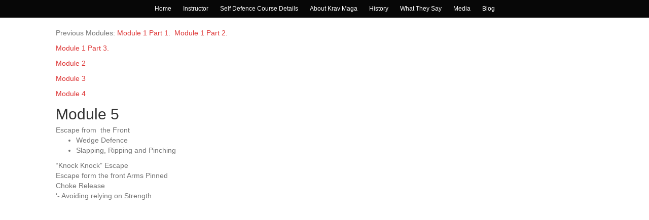

--- FILE ---
content_type: text/html; charset=UTF-8
request_url: https://kravmagaireland.ie/course-module-5/
body_size: 8916
content:
<!DOCTYPE html>
<html lang="en-US">
<head>
<meta charset="UTF-8" />
<meta name='viewport' content='width=device-width, initial-scale=1.0' />
<meta http-equiv='X-UA-Compatible' content='IE=edge' />
<link rel="profile" href="https://gmpg.org/xfn/11" />
<script>var et_site_url='https://kravmagaireland.ie';var et_post_id='1637';function et_core_page_resource_fallback(a,b){"undefined"===typeof b&&(b=a.sheet.cssRules&&0===a.sheet.cssRules.length);b&&(a.onerror=null,a.onload=null,a.href?a.href=et_site_url+"/?et_core_page_resource="+a.id+et_post_id:a.src&&(a.src=et_site_url+"/?et_core_page_resource="+a.id+et_post_id))}
</script><meta name='robots' content='index, follow, max-image-preview:large, max-snippet:-1, max-video-preview:-1' />
	<style>img:is([sizes="auto" i], [sizes^="auto," i]) { contain-intrinsic-size: 3000px 1500px }</style>
	
	<!-- This site is optimized with the Yoast SEO plugin v26.7 - https://yoast.com/wordpress/plugins/seo/ -->
	<title>Module 5 - Krav Maga Ireland</title>
	<link rel="canonical" href="https://kravmagaireland.ie/course-module-5/" />
	<meta property="og:locale" content="en_US" />
	<meta property="og:type" content="article" />
	<meta property="og:title" content="Module 5 - Krav Maga Ireland" />
	<meta property="og:description" content="Previous Modules: Module 1 Part 1.  Module 1 Part 2. Module 1 Part 3.     Module 2 Module 3 Module 4 Module 5 Escape from  the Front Wedge Defence Slapping, Ripping and Pinching &#8220;Knock Knock&#8221; Escape Escape form the front Arms Pinned Choke Release &#8216;- Avoiding relying on Strength" />
	<meta property="og:url" content="https://kravmagaireland.ie/course-module-5/" />
	<meta property="og:site_name" content="Krav Maga Ireland" />
	<meta property="article:modified_time" content="2025-10-09T14:22:39+00:00" />
	<meta name="twitter:card" content="summary_large_image" />
	<meta name="twitter:label1" content="Est. reading time" />
	<meta name="twitter:data1" content="1 minute" />
	<script type="application/ld+json" class="yoast-schema-graph">{"@context":"https://schema.org","@graph":[{"@type":"WebPage","@id":"https://kravmagaireland.ie/course-module-5/","url":"https://kravmagaireland.ie/course-module-5/","name":"Module 5 - Krav Maga Ireland","isPartOf":{"@id":"https://kravmagaireland.ie/#website"},"datePublished":"2020-04-14T20:32:40+00:00","dateModified":"2025-10-09T14:22:39+00:00","breadcrumb":{"@id":"https://kravmagaireland.ie/course-module-5/#breadcrumb"},"inLanguage":"en-US","potentialAction":[{"@type":"ReadAction","target":["https://kravmagaireland.ie/course-module-5/"]}]},{"@type":"BreadcrumbList","@id":"https://kravmagaireland.ie/course-module-5/#breadcrumb","itemListElement":[{"@type":"ListItem","position":1,"name":"Home","item":"https://kravmagaireland.ie/"},{"@type":"ListItem","position":2,"name":"Module 5"}]},{"@type":"WebSite","@id":"https://kravmagaireland.ie/#website","url":"https://kravmagaireland.ie/","name":"Krav Maga Ireland","description":"Learn Self Defence Fast with Krav Maga Ireland","publisher":{"@id":"https://kravmagaireland.ie/#organization"},"potentialAction":[{"@type":"SearchAction","target":{"@type":"EntryPoint","urlTemplate":"https://kravmagaireland.ie/?s={search_term_string}"},"query-input":{"@type":"PropertyValueSpecification","valueRequired":true,"valueName":"search_term_string"}}],"inLanguage":"en-US"},{"@type":"Organization","@id":"https://kravmagaireland.ie/#organization","name":"Krav Maga iRELAND","url":"https://kravmagaireland.ie/","logo":{"@type":"ImageObject","inLanguage":"en-US","@id":"https://kravmagaireland.ie/#/schema/logo/image/","url":"https://kravmagaireland.ie/wp-content/uploads/2019/10/km-logo-e1569014007152.png","contentUrl":"https://kravmagaireland.ie/wp-content/uploads/2019/10/km-logo-e1569014007152.png","width":150,"height":151,"caption":"Krav Maga iRELAND"},"image":{"@id":"https://kravmagaireland.ie/#/schema/logo/image/"}}]}</script>
	<!-- / Yoast SEO plugin. -->


<link rel='dns-prefetch' href='//www.googletagmanager.com' />
<link rel="alternate" type="application/rss+xml" title="Krav Maga Ireland &raquo; Feed" href="https://kravmagaireland.ie/feed/" />
<link rel="alternate" type="application/rss+xml" title="Krav Maga Ireland &raquo; Comments Feed" href="https://kravmagaireland.ie/comments/feed/" />
<script>
window._wpemojiSettings = {"baseUrl":"https:\/\/s.w.org\/images\/core\/emoji\/16.0.1\/72x72\/","ext":".png","svgUrl":"https:\/\/s.w.org\/images\/core\/emoji\/16.0.1\/svg\/","svgExt":".svg","source":{"concatemoji":"https:\/\/kravmagaireland.ie\/wp-includes\/js\/wp-emoji-release.min.js?ver=6.8.3"}};
/*! This file is auto-generated */
!function(s,n){var o,i,e;function c(e){try{var t={supportTests:e,timestamp:(new Date).valueOf()};sessionStorage.setItem(o,JSON.stringify(t))}catch(e){}}function p(e,t,n){e.clearRect(0,0,e.canvas.width,e.canvas.height),e.fillText(t,0,0);var t=new Uint32Array(e.getImageData(0,0,e.canvas.width,e.canvas.height).data),a=(e.clearRect(0,0,e.canvas.width,e.canvas.height),e.fillText(n,0,0),new Uint32Array(e.getImageData(0,0,e.canvas.width,e.canvas.height).data));return t.every(function(e,t){return e===a[t]})}function u(e,t){e.clearRect(0,0,e.canvas.width,e.canvas.height),e.fillText(t,0,0);for(var n=e.getImageData(16,16,1,1),a=0;a<n.data.length;a++)if(0!==n.data[a])return!1;return!0}function f(e,t,n,a){switch(t){case"flag":return n(e,"\ud83c\udff3\ufe0f\u200d\u26a7\ufe0f","\ud83c\udff3\ufe0f\u200b\u26a7\ufe0f")?!1:!n(e,"\ud83c\udde8\ud83c\uddf6","\ud83c\udde8\u200b\ud83c\uddf6")&&!n(e,"\ud83c\udff4\udb40\udc67\udb40\udc62\udb40\udc65\udb40\udc6e\udb40\udc67\udb40\udc7f","\ud83c\udff4\u200b\udb40\udc67\u200b\udb40\udc62\u200b\udb40\udc65\u200b\udb40\udc6e\u200b\udb40\udc67\u200b\udb40\udc7f");case"emoji":return!a(e,"\ud83e\udedf")}return!1}function g(e,t,n,a){var r="undefined"!=typeof WorkerGlobalScope&&self instanceof WorkerGlobalScope?new OffscreenCanvas(300,150):s.createElement("canvas"),o=r.getContext("2d",{willReadFrequently:!0}),i=(o.textBaseline="top",o.font="600 32px Arial",{});return e.forEach(function(e){i[e]=t(o,e,n,a)}),i}function t(e){var t=s.createElement("script");t.src=e,t.defer=!0,s.head.appendChild(t)}"undefined"!=typeof Promise&&(o="wpEmojiSettingsSupports",i=["flag","emoji"],n.supports={everything:!0,everythingExceptFlag:!0},e=new Promise(function(e){s.addEventListener("DOMContentLoaded",e,{once:!0})}),new Promise(function(t){var n=function(){try{var e=JSON.parse(sessionStorage.getItem(o));if("object"==typeof e&&"number"==typeof e.timestamp&&(new Date).valueOf()<e.timestamp+604800&&"object"==typeof e.supportTests)return e.supportTests}catch(e){}return null}();if(!n){if("undefined"!=typeof Worker&&"undefined"!=typeof OffscreenCanvas&&"undefined"!=typeof URL&&URL.createObjectURL&&"undefined"!=typeof Blob)try{var e="postMessage("+g.toString()+"("+[JSON.stringify(i),f.toString(),p.toString(),u.toString()].join(",")+"));",a=new Blob([e],{type:"text/javascript"}),r=new Worker(URL.createObjectURL(a),{name:"wpTestEmojiSupports"});return void(r.onmessage=function(e){c(n=e.data),r.terminate(),t(n)})}catch(e){}c(n=g(i,f,p,u))}t(n)}).then(function(e){for(var t in e)n.supports[t]=e[t],n.supports.everything=n.supports.everything&&n.supports[t],"flag"!==t&&(n.supports.everythingExceptFlag=n.supports.everythingExceptFlag&&n.supports[t]);n.supports.everythingExceptFlag=n.supports.everythingExceptFlag&&!n.supports.flag,n.DOMReady=!1,n.readyCallback=function(){n.DOMReady=!0}}).then(function(){return e}).then(function(){var e;n.supports.everything||(n.readyCallback(),(e=n.source||{}).concatemoji?t(e.concatemoji):e.wpemoji&&e.twemoji&&(t(e.twemoji),t(e.wpemoji)))}))}((window,document),window._wpemojiSettings);
</script>
<style id='wp-emoji-styles-inline-css'>

	img.wp-smiley, img.emoji {
		display: inline !important;
		border: none !important;
		box-shadow: none !important;
		height: 1em !important;
		width: 1em !important;
		margin: 0 0.07em !important;
		vertical-align: -0.1em !important;
		background: none !important;
		padding: 0 !important;
	}
</style>
<link rel='stylesheet' id='wp-block-library-css' href='https://kravmagaireland.ie/wp-includes/css/dist/block-library/style.min.css?ver=6.8.3' media='all' />
<style id='wp-block-library-theme-inline-css'>
.wp-block-audio :where(figcaption){color:#555;font-size:13px;text-align:center}.is-dark-theme .wp-block-audio :where(figcaption){color:#ffffffa6}.wp-block-audio{margin:0 0 1em}.wp-block-code{border:1px solid #ccc;border-radius:4px;font-family:Menlo,Consolas,monaco,monospace;padding:.8em 1em}.wp-block-embed :where(figcaption){color:#555;font-size:13px;text-align:center}.is-dark-theme .wp-block-embed :where(figcaption){color:#ffffffa6}.wp-block-embed{margin:0 0 1em}.blocks-gallery-caption{color:#555;font-size:13px;text-align:center}.is-dark-theme .blocks-gallery-caption{color:#ffffffa6}:root :where(.wp-block-image figcaption){color:#555;font-size:13px;text-align:center}.is-dark-theme :root :where(.wp-block-image figcaption){color:#ffffffa6}.wp-block-image{margin:0 0 1em}.wp-block-pullquote{border-bottom:4px solid;border-top:4px solid;color:currentColor;margin-bottom:1.75em}.wp-block-pullquote cite,.wp-block-pullquote footer,.wp-block-pullquote__citation{color:currentColor;font-size:.8125em;font-style:normal;text-transform:uppercase}.wp-block-quote{border-left:.25em solid;margin:0 0 1.75em;padding-left:1em}.wp-block-quote cite,.wp-block-quote footer{color:currentColor;font-size:.8125em;font-style:normal;position:relative}.wp-block-quote:where(.has-text-align-right){border-left:none;border-right:.25em solid;padding-left:0;padding-right:1em}.wp-block-quote:where(.has-text-align-center){border:none;padding-left:0}.wp-block-quote.is-large,.wp-block-quote.is-style-large,.wp-block-quote:where(.is-style-plain){border:none}.wp-block-search .wp-block-search__label{font-weight:700}.wp-block-search__button{border:1px solid #ccc;padding:.375em .625em}:where(.wp-block-group.has-background){padding:1.25em 2.375em}.wp-block-separator.has-css-opacity{opacity:.4}.wp-block-separator{border:none;border-bottom:2px solid;margin-left:auto;margin-right:auto}.wp-block-separator.has-alpha-channel-opacity{opacity:1}.wp-block-separator:not(.is-style-wide):not(.is-style-dots){width:100px}.wp-block-separator.has-background:not(.is-style-dots){border-bottom:none;height:1px}.wp-block-separator.has-background:not(.is-style-wide):not(.is-style-dots){height:2px}.wp-block-table{margin:0 0 1em}.wp-block-table td,.wp-block-table th{word-break:normal}.wp-block-table :where(figcaption){color:#555;font-size:13px;text-align:center}.is-dark-theme .wp-block-table :where(figcaption){color:#ffffffa6}.wp-block-video :where(figcaption){color:#555;font-size:13px;text-align:center}.is-dark-theme .wp-block-video :where(figcaption){color:#ffffffa6}.wp-block-video{margin:0 0 1em}:root :where(.wp-block-template-part.has-background){margin-bottom:0;margin-top:0;padding:1.25em 2.375em}
</style>
<style id='classic-theme-styles-inline-css'>
/*! This file is auto-generated */
.wp-block-button__link{color:#fff;background-color:#32373c;border-radius:9999px;box-shadow:none;text-decoration:none;padding:calc(.667em + 2px) calc(1.333em + 2px);font-size:1.125em}.wp-block-file__button{background:#32373c;color:#fff;text-decoration:none}
</style>
<style id='global-styles-inline-css'>
:root{--wp--preset--aspect-ratio--square: 1;--wp--preset--aspect-ratio--4-3: 4/3;--wp--preset--aspect-ratio--3-4: 3/4;--wp--preset--aspect-ratio--3-2: 3/2;--wp--preset--aspect-ratio--2-3: 2/3;--wp--preset--aspect-ratio--16-9: 16/9;--wp--preset--aspect-ratio--9-16: 9/16;--wp--preset--color--black: #000000;--wp--preset--color--cyan-bluish-gray: #abb8c3;--wp--preset--color--white: #ffffff;--wp--preset--color--pale-pink: #f78da7;--wp--preset--color--vivid-red: #cf2e2e;--wp--preset--color--luminous-vivid-orange: #ff6900;--wp--preset--color--luminous-vivid-amber: #fcb900;--wp--preset--color--light-green-cyan: #7bdcb5;--wp--preset--color--vivid-green-cyan: #00d084;--wp--preset--color--pale-cyan-blue: #8ed1fc;--wp--preset--color--vivid-cyan-blue: #0693e3;--wp--preset--color--vivid-purple: #9b51e0;--wp--preset--color--fl-heading-text: #333333;--wp--preset--color--fl-body-bg: #e8e8e8;--wp--preset--color--fl-body-text: #757575;--wp--preset--color--fl-accent: #dd3333;--wp--preset--color--fl-accent-hover: #66d617;--wp--preset--color--fl-topbar-bg: #070707;--wp--preset--color--fl-topbar-text: #808080;--wp--preset--color--fl-topbar-link: #ffffff;--wp--preset--color--fl-topbar-hover: #dd3333;--wp--preset--color--fl-header-bg: #ffffff;--wp--preset--color--fl-header-text: #808080;--wp--preset--color--fl-header-link: #808080;--wp--preset--color--fl-header-hover: #483182;--wp--preset--color--fl-nav-bg: #483182;--wp--preset--color--fl-nav-link: #c8c2da;--wp--preset--color--fl-nav-hover: #ffffff;--wp--preset--color--fl-content-bg: #ffffff;--wp--preset--color--fl-footer-widgets-bg: #ffffff;--wp--preset--color--fl-footer-widgets-text: #808080;--wp--preset--color--fl-footer-widgets-link: #483182;--wp--preset--color--fl-footer-widgets-hover: #483182;--wp--preset--color--fl-footer-bg: #ffffff;--wp--preset--color--fl-footer-text: #808080;--wp--preset--color--fl-footer-link: #483182;--wp--preset--color--fl-footer-hover: #483182;--wp--preset--gradient--vivid-cyan-blue-to-vivid-purple: linear-gradient(135deg,rgba(6,147,227,1) 0%,rgb(155,81,224) 100%);--wp--preset--gradient--light-green-cyan-to-vivid-green-cyan: linear-gradient(135deg,rgb(122,220,180) 0%,rgb(0,208,130) 100%);--wp--preset--gradient--luminous-vivid-amber-to-luminous-vivid-orange: linear-gradient(135deg,rgba(252,185,0,1) 0%,rgba(255,105,0,1) 100%);--wp--preset--gradient--luminous-vivid-orange-to-vivid-red: linear-gradient(135deg,rgba(255,105,0,1) 0%,rgb(207,46,46) 100%);--wp--preset--gradient--very-light-gray-to-cyan-bluish-gray: linear-gradient(135deg,rgb(238,238,238) 0%,rgb(169,184,195) 100%);--wp--preset--gradient--cool-to-warm-spectrum: linear-gradient(135deg,rgb(74,234,220) 0%,rgb(151,120,209) 20%,rgb(207,42,186) 40%,rgb(238,44,130) 60%,rgb(251,105,98) 80%,rgb(254,248,76) 100%);--wp--preset--gradient--blush-light-purple: linear-gradient(135deg,rgb(255,206,236) 0%,rgb(152,150,240) 100%);--wp--preset--gradient--blush-bordeaux: linear-gradient(135deg,rgb(254,205,165) 0%,rgb(254,45,45) 50%,rgb(107,0,62) 100%);--wp--preset--gradient--luminous-dusk: linear-gradient(135deg,rgb(255,203,112) 0%,rgb(199,81,192) 50%,rgb(65,88,208) 100%);--wp--preset--gradient--pale-ocean: linear-gradient(135deg,rgb(255,245,203) 0%,rgb(182,227,212) 50%,rgb(51,167,181) 100%);--wp--preset--gradient--electric-grass: linear-gradient(135deg,rgb(202,248,128) 0%,rgb(113,206,126) 100%);--wp--preset--gradient--midnight: linear-gradient(135deg,rgb(2,3,129) 0%,rgb(40,116,252) 100%);--wp--preset--font-size--small: 13px;--wp--preset--font-size--medium: 20px;--wp--preset--font-size--large: 36px;--wp--preset--font-size--x-large: 42px;--wp--preset--spacing--20: 0.44rem;--wp--preset--spacing--30: 0.67rem;--wp--preset--spacing--40: 1rem;--wp--preset--spacing--50: 1.5rem;--wp--preset--spacing--60: 2.25rem;--wp--preset--spacing--70: 3.38rem;--wp--preset--spacing--80: 5.06rem;--wp--preset--shadow--natural: 6px 6px 9px rgba(0, 0, 0, 0.2);--wp--preset--shadow--deep: 12px 12px 50px rgba(0, 0, 0, 0.4);--wp--preset--shadow--sharp: 6px 6px 0px rgba(0, 0, 0, 0.2);--wp--preset--shadow--outlined: 6px 6px 0px -3px rgba(255, 255, 255, 1), 6px 6px rgba(0, 0, 0, 1);--wp--preset--shadow--crisp: 6px 6px 0px rgba(0, 0, 0, 1);}:where(.is-layout-flex){gap: 0.5em;}:where(.is-layout-grid){gap: 0.5em;}body .is-layout-flex{display: flex;}.is-layout-flex{flex-wrap: wrap;align-items: center;}.is-layout-flex > :is(*, div){margin: 0;}body .is-layout-grid{display: grid;}.is-layout-grid > :is(*, div){margin: 0;}:where(.wp-block-columns.is-layout-flex){gap: 2em;}:where(.wp-block-columns.is-layout-grid){gap: 2em;}:where(.wp-block-post-template.is-layout-flex){gap: 1.25em;}:where(.wp-block-post-template.is-layout-grid){gap: 1.25em;}.has-black-color{color: var(--wp--preset--color--black) !important;}.has-cyan-bluish-gray-color{color: var(--wp--preset--color--cyan-bluish-gray) !important;}.has-white-color{color: var(--wp--preset--color--white) !important;}.has-pale-pink-color{color: var(--wp--preset--color--pale-pink) !important;}.has-vivid-red-color{color: var(--wp--preset--color--vivid-red) !important;}.has-luminous-vivid-orange-color{color: var(--wp--preset--color--luminous-vivid-orange) !important;}.has-luminous-vivid-amber-color{color: var(--wp--preset--color--luminous-vivid-amber) !important;}.has-light-green-cyan-color{color: var(--wp--preset--color--light-green-cyan) !important;}.has-vivid-green-cyan-color{color: var(--wp--preset--color--vivid-green-cyan) !important;}.has-pale-cyan-blue-color{color: var(--wp--preset--color--pale-cyan-blue) !important;}.has-vivid-cyan-blue-color{color: var(--wp--preset--color--vivid-cyan-blue) !important;}.has-vivid-purple-color{color: var(--wp--preset--color--vivid-purple) !important;}.has-black-background-color{background-color: var(--wp--preset--color--black) !important;}.has-cyan-bluish-gray-background-color{background-color: var(--wp--preset--color--cyan-bluish-gray) !important;}.has-white-background-color{background-color: var(--wp--preset--color--white) !important;}.has-pale-pink-background-color{background-color: var(--wp--preset--color--pale-pink) !important;}.has-vivid-red-background-color{background-color: var(--wp--preset--color--vivid-red) !important;}.has-luminous-vivid-orange-background-color{background-color: var(--wp--preset--color--luminous-vivid-orange) !important;}.has-luminous-vivid-amber-background-color{background-color: var(--wp--preset--color--luminous-vivid-amber) !important;}.has-light-green-cyan-background-color{background-color: var(--wp--preset--color--light-green-cyan) !important;}.has-vivid-green-cyan-background-color{background-color: var(--wp--preset--color--vivid-green-cyan) !important;}.has-pale-cyan-blue-background-color{background-color: var(--wp--preset--color--pale-cyan-blue) !important;}.has-vivid-cyan-blue-background-color{background-color: var(--wp--preset--color--vivid-cyan-blue) !important;}.has-vivid-purple-background-color{background-color: var(--wp--preset--color--vivid-purple) !important;}.has-black-border-color{border-color: var(--wp--preset--color--black) !important;}.has-cyan-bluish-gray-border-color{border-color: var(--wp--preset--color--cyan-bluish-gray) !important;}.has-white-border-color{border-color: var(--wp--preset--color--white) !important;}.has-pale-pink-border-color{border-color: var(--wp--preset--color--pale-pink) !important;}.has-vivid-red-border-color{border-color: var(--wp--preset--color--vivid-red) !important;}.has-luminous-vivid-orange-border-color{border-color: var(--wp--preset--color--luminous-vivid-orange) !important;}.has-luminous-vivid-amber-border-color{border-color: var(--wp--preset--color--luminous-vivid-amber) !important;}.has-light-green-cyan-border-color{border-color: var(--wp--preset--color--light-green-cyan) !important;}.has-vivid-green-cyan-border-color{border-color: var(--wp--preset--color--vivid-green-cyan) !important;}.has-pale-cyan-blue-border-color{border-color: var(--wp--preset--color--pale-cyan-blue) !important;}.has-vivid-cyan-blue-border-color{border-color: var(--wp--preset--color--vivid-cyan-blue) !important;}.has-vivid-purple-border-color{border-color: var(--wp--preset--color--vivid-purple) !important;}.has-vivid-cyan-blue-to-vivid-purple-gradient-background{background: var(--wp--preset--gradient--vivid-cyan-blue-to-vivid-purple) !important;}.has-light-green-cyan-to-vivid-green-cyan-gradient-background{background: var(--wp--preset--gradient--light-green-cyan-to-vivid-green-cyan) !important;}.has-luminous-vivid-amber-to-luminous-vivid-orange-gradient-background{background: var(--wp--preset--gradient--luminous-vivid-amber-to-luminous-vivid-orange) !important;}.has-luminous-vivid-orange-to-vivid-red-gradient-background{background: var(--wp--preset--gradient--luminous-vivid-orange-to-vivid-red) !important;}.has-very-light-gray-to-cyan-bluish-gray-gradient-background{background: var(--wp--preset--gradient--very-light-gray-to-cyan-bluish-gray) !important;}.has-cool-to-warm-spectrum-gradient-background{background: var(--wp--preset--gradient--cool-to-warm-spectrum) !important;}.has-blush-light-purple-gradient-background{background: var(--wp--preset--gradient--blush-light-purple) !important;}.has-blush-bordeaux-gradient-background{background: var(--wp--preset--gradient--blush-bordeaux) !important;}.has-luminous-dusk-gradient-background{background: var(--wp--preset--gradient--luminous-dusk) !important;}.has-pale-ocean-gradient-background{background: var(--wp--preset--gradient--pale-ocean) !important;}.has-electric-grass-gradient-background{background: var(--wp--preset--gradient--electric-grass) !important;}.has-midnight-gradient-background{background: var(--wp--preset--gradient--midnight) !important;}.has-small-font-size{font-size: var(--wp--preset--font-size--small) !important;}.has-medium-font-size{font-size: var(--wp--preset--font-size--medium) !important;}.has-large-font-size{font-size: var(--wp--preset--font-size--large) !important;}.has-x-large-font-size{font-size: var(--wp--preset--font-size--x-large) !important;}
:where(.wp-block-post-template.is-layout-flex){gap: 1.25em;}:where(.wp-block-post-template.is-layout-grid){gap: 1.25em;}
:where(.wp-block-columns.is-layout-flex){gap: 2em;}:where(.wp-block-columns.is-layout-grid){gap: 2em;}
:root :where(.wp-block-pullquote){font-size: 1.5em;line-height: 1.6;}
</style>
<link rel='stylesheet' id='fl-builder-layout-1637-css' href='https://kravmagaireland.ie/wp-content/uploads/bb-plugin/cache/1637-layout.css?ver=3c144312b19c7e8dc0a96d56841ed5c2' media='all' />
<link rel='stylesheet' id='jquery-magnificpopup-css' href='https://kravmagaireland.ie/wp-content/plugins/bb-plugin/css/jquery.magnificpopup.min.css?ver=2.9.3.1' media='all' />
<link rel='stylesheet' id='base-css' href='https://kravmagaireland.ie/wp-content/themes/bb-theme/css/base.min.css?ver=1.7.18.1' media='all' />
<link rel='stylesheet' id='fl-automator-skin-css' href='https://kravmagaireland.ie/wp-content/uploads/bb-theme/skin-6826c79c4ca0c.css?ver=1.7.18.1' media='all' />
<script src="https://kravmagaireland.ie/wp-includes/js/jquery/jquery.min.js?ver=3.7.1" id="jquery-core-js"></script>
<script src="https://kravmagaireland.ie/wp-includes/js/jquery/jquery-migrate.min.js?ver=3.4.1" id="jquery-migrate-js"></script>

<!-- Google tag (gtag.js) snippet added by Site Kit -->
<!-- Google Analytics snippet added by Site Kit -->
<script src="https://www.googletagmanager.com/gtag/js?id=G-R21C1078C1" id="google_gtagjs-js" async></script>
<script id="google_gtagjs-js-after">
window.dataLayer = window.dataLayer || [];function gtag(){dataLayer.push(arguments);}
gtag("set","linker",{"domains":["kravmagaireland.ie"]});
gtag("js", new Date());
gtag("set", "developer_id.dZTNiMT", true);
gtag("config", "G-R21C1078C1", {"googlesitekit_post_type":"page"});
</script>
<link rel="https://api.w.org/" href="https://kravmagaireland.ie/wp-json/" /><link rel="alternate" title="JSON" type="application/json" href="https://kravmagaireland.ie/wp-json/wp/v2/pages/1637" /><link rel="EditURI" type="application/rsd+xml" title="RSD" href="https://kravmagaireland.ie/xmlrpc.php?rsd" />
<meta name="generator" content="WordPress 6.8.3" />
<link rel='shortlink' href='https://kravmagaireland.ie/?p=1637' />
<link rel="alternate" title="oEmbed (JSON)" type="application/json+oembed" href="https://kravmagaireland.ie/wp-json/oembed/1.0/embed?url=https%3A%2F%2Fkravmagaireland.ie%2Fcourse-module-5%2F" />
<link rel="alternate" title="oEmbed (XML)" type="text/xml+oembed" href="https://kravmagaireland.ie/wp-json/oembed/1.0/embed?url=https%3A%2F%2Fkravmagaireland.ie%2Fcourse-module-5%2F&#038;format=xml" />
<meta name="generator" content="Site Kit by Google 1.170.0" /><!-- HFCM by 99 Robots - Snippet # 13: facebook -->
<!-- Facebook Pixel Code -->
<script>
!function(f,b,e,v,n,t,s)
{if(f.fbq)return;n=f.fbq=function(){n.callMethod?
n.callMethod.apply(n,arguments):n.queue.push(arguments)};
if(!f._fbq)f._fbq=n;n.push=n;n.loaded=!0;n.version='2.0';
n.queue=[];t=b.createElement(e);t.async=!0;
t.src=v;s=b.getElementsByTagName(e)[0];
s.parentNode.insertBefore(t,s)}(window,document,'script',
'https://connect.facebook.net/en_US/fbevents.js');
 fbq('init', '640421149863114'); 
fbq('track', 'PageView');
</script>
<noscript>
 <img height="1" width="1" 
src="https://www.facebook.com/tr?id=640421149863114&ev=PageView
&noscript=1"/>
</noscript>
<!-- End Facebook Pixel Code -->
<!-- /end HFCM by 99 Robots -->
<!-- HFCM by 99 Robots - Snippet # 10: Inspectlet -->
<!-- Begin Inspectlet Asynchronous Code -->
<script type="text/javascript">
(function() {
window.__insp = window.__insp || [];
__insp.push(['wid', 678285452]);
var ldinsp = function(){
if(typeof window.__inspld != "undefined") return; window.__inspld = 1; var insp = document.createElement('script'); insp.type = 'text/javascript'; insp.async = true; insp.id = "inspsync"; insp.src = ('https:' == document.location.protocol ? 'https' : 'http') + '://cdn.inspectlet.com/inspectlet.js?wid=678285452&r=' + Math.floor(new Date().getTime()/3600000); var x = document.getElementsByTagName('script')[0]; x.parentNode.insertBefore(insp, x); };
setTimeout(ldinsp, 0);
})();
</script>
<!-- End Inspectlet Asynchronous Code -->
<!-- /end HFCM by 99 Robots -->
<!-- HFCM by 99 Robots - Snippet # 9: google tag -->
<!-- Global site tag (gtag.js) - Google Analytics -->
<script async src="https://www.googletagmanager.com/gtag/js?id=G-NP0RDLWVHT"></script>
<script>
  window.dataLayer = window.dataLayer || [];
  function gtag(){dataLayer.push(arguments);}
  gtag('js', new Date());

  gtag('config', 'G-NP0RDLWVHT');
</script>
<!-- /end HFCM by 99 Robots -->
<!-- HFCM by 99 Robots - Snippet # 11: Fathom -->
<!-- Fathom - beautiful, simple website analytics -->
<script src="https://cdn.usefathom.com/script.js" data-site="PRIIZVBM" defer></script>
<!-- / Fathom -->
<!-- /end HFCM by 99 Robots -->
<!-- HFCM by 99 Robots - Snippet # 12: facebook domain verification -->

<meta name="facebook-domain-verification" content="hrdj44ebc5giecf62mlq5sc0eb3t8p" />
<!-- /end HFCM by 99 Robots -->
<style>.recentcomments a{display:inline !important;padding:0 !important;margin:0 !important;}</style></head>
<body class="wp-singular page-template-default page page-id-1637 wp-theme-bb-theme fl-builder fl-builder-2-9-3-1 fl-theme-1-7-18-1 fl-no-js et_bloom fl-framework-base fl-preset-classic fl-full-width fl-search-active" itemscope="itemscope" itemtype="https://schema.org/WebPage">
<a aria-label="Skip to content" class="fl-screen-reader-text" href="#fl-main-content">Skip to content</a><div class="fl-page">
	<div class="fl-page-bar">
	<div class="fl-page-bar-container container">
		<div class="fl-page-bar-row row">
			<div class="col-md-12 text-center clearfix">		<nav class="top-bar-nav" aria-label="Top Bar Menu" itemscope="itemscope" itemtype="https://schema.org/SiteNavigationElement"			role="navigation">
			<ul id="menu-main" class="fl-page-bar-nav nav navbar-nav menu"><li id="menu-item-1237" class="menu-item menu-item-type-custom menu-item-object-custom menu-item-home menu-item-1237 nav-item"><a href="https://kravmagaireland.ie" class="nav-link">Home</a></li>
<li id="menu-item-1240" class="menu-item menu-item-type-post_type menu-item-object-page menu-item-1240 nav-item"><a href="https://kravmagaireland.ie/krav-maga-ireland-instructor/" class="nav-link">Instructor</a></li>
<li id="menu-item-1239" class="menu-item menu-item-type-post_type menu-item-object-page menu-item-1239 nav-item"><a href="https://kravmagaireland.ie/course-details/" class="nav-link">Self Defence Course Details</a></li>
<li id="menu-item-1246" class="menu-item menu-item-type-post_type menu-item-object-page menu-item-1246 nav-item"><a href="https://kravmagaireland.ie/about-krav-maga/" class="nav-link">About Krav Maga</a></li>
<li id="menu-item-1242" class="menu-item menu-item-type-post_type menu-item-object-page menu-item-1242 nav-item"><a href="https://kravmagaireland.ie/history/" class="nav-link">History</a></li>
<li id="menu-item-1244" class="menu-item menu-item-type-post_type menu-item-object-page menu-item-1244 nav-item"><a href="https://kravmagaireland.ie/what-they-say/" class="nav-link">What They Say</a></li>
<li id="menu-item-1243" class="menu-item menu-item-type-post_type menu-item-object-page menu-item-1243 nav-item"><a href="https://kravmagaireland.ie/media/" class="nav-link">Media</a></li>
<li id="menu-item-2283" class="menu-item menu-item-type-custom menu-item-object-custom menu-item-2283 nav-item"><a href="https://kravmagaireland.ie/self-defence-articles/" class="nav-link">Blog</a></li>
</ul></nav></div>					</div>
	</div>
</div><!-- .fl-page-bar -->
	<div id="fl-main-content" class="fl-page-content" itemprop="mainContentOfPage" role="main">

		
<div class="fl-content-full container">
	<div class="row">
		<div class="fl-content col-md-12">
			<article class="fl-post post-1637 page type-page status-publish hentry" id="fl-post-1637" itemscope="itemscope" itemtype="https://schema.org/CreativeWork">

			<div class="fl-post-content clearfix" itemprop="text">
		<div class="fl-builder-content fl-builder-content-1637 fl-builder-content-primary fl-builder-global-templates-locked" data-post-id="1637"><div class="fl-row fl-row-fixed-width fl-row-bg-none fl-node-5e961dc7e6565 fl-row-default-height fl-row-align-center" data-node="5e961dc7e6565">
	<div class="fl-row-content-wrap">
						<div class="fl-row-content fl-row-fixed-width fl-node-content">
		
<div class="fl-col-group fl-node-5e961dc7e657c" data-node="5e961dc7e657c">
			<div class="fl-col fl-node-5e961dc7e657d fl-col-bg-color" data-node="5e961dc7e657d">
	<div class="fl-col-content fl-node-content"><div class="fl-module fl-module-rich-text fl-node-5e961dc7e657e" data-node="5e961dc7e657e">
	<div class="fl-module-content fl-node-content">
		<div class="fl-rich-text">
	<p>Previous Modules: <a href="https://kravmagaireland.ie/course-module-1/">Module 1 Part 1.</a>  <a href="https://kravmagaireland.ie/course-module-1-2/">Module 1 Part 2. </a></p>
<p><a href="https://kravmagaireland.ie/course-module-1-3/">Module 1 Part 3.    </a></p>
<p><a href="https://kravmagaireland.ie/course-module-2">Module 2</a></p>
<p><a href="https://kravmagaireland.ie/course-module-3">Module 3</a></p>
<p><a href="https://kravmagaireland.ie/course-module-4">Module 4</a></p>
</div>
	</div>
</div>
</div>
</div>
	</div>

<div class="fl-col-group fl-node-5e961dc7e6569" data-node="5e961dc7e6569">
			<div class="fl-col fl-node-5e961dc7e656b fl-col-bg-color" data-node="5e961dc7e656b">
	<div class="fl-col-content fl-node-content"><div class="fl-module fl-module-heading fl-node-5e961dc7e656d" data-node="5e961dc7e656d">
	<div class="fl-module-content fl-node-content">
		<h2 class="fl-heading">
		<span class="fl-heading-text">Module 5</span>
	</h2>
	</div>
</div>
<div class="fl-module fl-module-rich-text fl-node-5e961dc7e657b" data-node="5e961dc7e657b">
	<div class="fl-module-content fl-node-content">
		<div class="fl-rich-text">
	<div></div>
<div></div>
<div><span class=" author-d-iz88z86z86za0dz67zz78zz78zz74zz68zjz80zz71z9iz90z9z84zmwnz68zz75zp5k3z71zg3oz79zz68zc7tr6z78zz80zjbz80z9z70zbt">Escape from  the Front</span></div>
<ul class="listtype-bullet listindent1 list-bullet1">
<li><span class=" author-d-iz88z86z86za0dz67zz78zz78zz74zz68zjz80zz71z9iz90z9z84zmwnz68zz75zp5k3z71zg3oz79zz68zc7tr6z78zz80zjbz80z9z70zbt">Wedge Defence</span></li>
<li><span class=" author-d-iz88z86z86za0dz67zz78zz78zz74zz68zjz80zz71z9iz90z9z84zmwnz68zz75zp5k3z71zg3oz79zz68zc7tr6z78zz80zjbz80z9z70zbt">Slapping, Ripping and Pinching</span></li>
</ul>
<div></div>
<div><span class=" author-d-iz88z86z86za0dz67zz78zz78zz74zz68zjz80zz71z9iz90z9z84zmwnz68zz75zp5k3z71zg3oz79zz68zc7tr6z78zz80zjbz80z9z70zbt">“Knock Knock” Escape</span></div>
<div></div>
<div><span class=" author-d-iz88z86z86za0dz67zz78zz78zz74zz68zjz80zz71z9iz90z9z84zmwnz68zz75zp5k3z71zg3oz79zz68zc7tr6z78zz80zjbz80z9z70zbt">Escape form the front Arms Pinned</span></div>
<div></div>
<div><span class=" author-d-iz88z86z86za0dz67zz78zz78zz74zz68zjz80zz71z9iz90z9z84zmwnz68zz75zp5k3z71zg3oz79zz68zc7tr6z78zz80zjbz80z9z70zbt">Choke Release</span></div>
<div><span class=" author-d-iz88z86z86za0dz67zz78zz78zz74zz68zjz80zz71z9iz90z9z84zmwnz68zz75zp5k3z71zg3oz79zz68zc7tr6z78zz80zjbz80z9z70zbt">‘- Avoiding relying on Strength</span></div>
</div>
	</div>
</div>
<div class="fl-module fl-module-rich-text fl-node-5e961dc7e657a" data-node="5e961dc7e657a">
	<div class="fl-module-content fl-node-content">
		<div class="fl-rich-text">
	</div>
	</div>
</div>
<div class="fl-module fl-module-rich-text fl-node-5e961dc7e6572" data-node="5e961dc7e6572">
	<div class="fl-module-content fl-node-content">
		<div class="fl-rich-text">
	</div>
	</div>
</div>
<div class="fl-module fl-module-video fl-node-5e961dc7e656c" data-node="5e961dc7e656c">
	<div class="fl-module-content fl-node-content">
		
<div class="fl-video fl-embed-video">
	<iframe title="module 5 master 1080p" width="500" height="281" src="https://www.youtube.com/embed/Lkyogk0_FW8?feature=oembed" frameborder="0" allow="accelerometer; autoplay; clipboard-write; encrypted-media; gyroscope; picture-in-picture; web-share" referrerpolicy="strict-origin-when-cross-origin" allowfullscreen></iframe></div>
	</div>
</div>
</div>
</div>
	</div>
		</div>
	</div>
</div>
<div class="fl-row fl-row-fixed-width fl-row-bg-none fl-node-5e961dc7e656e fl-row-default-height fl-row-align-center" data-node="5e961dc7e656e">
	<div class="fl-row-content-wrap">
						<div class="fl-row-content fl-row-fixed-width fl-node-content">
		
<div class="fl-col-group fl-node-5e961dc7e656f" data-node="5e961dc7e656f">
			<div class="fl-col fl-node-5e961dc7e6570 fl-col-bg-color" data-node="5e961dc7e6570">
	<div class="fl-col-content fl-node-content"></div>
</div>
	</div>
		</div>
	</div>
</div>
</div>	</div><!-- .fl-post-content -->
	
</article>

<!-- .fl-post -->
		</div>
	</div>
</div>


	</div><!-- .fl-page-content -->
		<footer class="fl-page-footer-wrap" itemscope="itemscope" itemtype="https://schema.org/WPFooter"  role="contentinfo">
		<div class="fl-page-footer">
	<div class="fl-page-footer-container container">
		<div class="fl-page-footer-row row">
			<div class="col-md-12 text-center clearfix"><div class="fl-page-footer-text fl-page-footer-text-1">
	<span>&copy; 2026 Krav Maga Ireland</span>
	<span> | </span>
	<span id="fl-site-credits">Powered by <a href="http://www.wpbeaverbuilder.com/?utm_medium=bb-pro&utm_source=bb-theme&utm_campaign=theme-footer" target="_blank" title="WordPress Page Builder Plugin" rel="nofollow noopener">Beaver Builder</a></span>
</div>
</div>					</div>
	</div>
</div><!-- .fl-page-footer -->
	</footer>
		</div><!-- .fl-page -->
<script type="speculationrules">
{"prefetch":[{"source":"document","where":{"and":[{"href_matches":"\/*"},{"not":{"href_matches":["\/wp-*.php","\/wp-admin\/*","\/wp-content\/uploads\/*","\/wp-content\/*","\/wp-content\/plugins\/*","\/wp-content\/themes\/bb-theme\/*","\/*\\?(.+)"]}},{"not":{"selector_matches":"a[rel~=\"nofollow\"]"}},{"not":{"selector_matches":".no-prefetch, .no-prefetch a"}}]},"eagerness":"conservative"}]}
</script>
<link rel='stylesheet' id='kotae-embed-css' href='https://app.kotae.ai/embed/index.min.css?ver=20260120' media='all' />
<link rel='stylesheet' id='et-gf-open-sans-css' href='https://fonts.googleapis.com/css?family=Open+Sans:400,700' media='all' />
<script src="https://kravmagaireland.ie/wp-content/plugins/bb-plugin/js/jquery.fitvids.min.js?ver=1.2" id="jquery-fitvids-js"></script>
<script src="https://kravmagaireland.ie/wp-content/uploads/bb-plugin/cache/1637-layout.js?ver=278c827f01b5da8baf92eb25ecbb5dcd" id="fl-builder-layout-1637-js"></script>
<script src="https://kravmagaireland.ie/wp-content/plugins/bloom/core/admin/js/common.js?ver=3.20.2" id="et-core-common-js"></script>
<script src="https://kravmagaireland.ie/wp-content/plugins/bb-plugin/js/jquery.ba-throttle-debounce.min.js?ver=2.9.3.1" id="jquery-throttle-js"></script>
<script src="https://kravmagaireland.ie/wp-content/plugins/bb-plugin/js/jquery.imagesloaded.min.js?ver=2.9.3.1" id="imagesloaded-js"></script>
<script src="https://kravmagaireland.ie/wp-content/plugins/bb-plugin/js/jquery.magnificpopup.min.js?ver=2.9.3.1" id="jquery-magnificpopup-js"></script>
<script id="fl-automator-js-extra">
var themeopts = {"medium_breakpoint":"992","mobile_breakpoint":"768","lightbox":"enabled","scrollTopPosition":"800"};
</script>
<script src="https://kravmagaireland.ie/wp-content/themes/bb-theme/js/theme.min.js?ver=1.7.18.1" id="fl-automator-js"></script>
<script src="https://app.kotae.ai/embed/index.min.js?ver=20260120" id="kotae-embed-js"></script>
<script id="kotae-embed-js-after">
document.addEventListener("DOMContentLoaded", function() {
        var scriptTag = document.getElementById("kotae-embed-js");
        if (scriptTag) {
            scriptTag.setAttribute("data-cid", "689ae261124be3ff84896bef");
        }
    });
</script>
</body>
</html>

<!--
Performance optimized by W3 Total Cache. Learn more: https://www.boldgrid.com/w3-total-cache/?utm_source=w3tc&utm_medium=footer_comment&utm_campaign=free_plugin


Served from: kravmagaireland.ie @ 2026-01-20 21:56:02 by W3 Total Cache
-->

--- FILE ---
content_type: text/css; charset=UTF-8
request_url: https://app.kotae.ai/embed/index.min.css?ver=20260120
body_size: 589
content:
@import "https://fonts.googleapis.com/css2?family=Inter:wght@700&display=swap";#kotae-chat-wrapper{z-index:9999;margin:24px 20px;font-family:Inter,sans-serif;font-weight:700;position:fixed}#kotae-chat-wrapper.active{height:auto!important}#kotae-chat-wrapper.active #kotae-chat-ui{overflow:hidden}#kotae-pulsate-overlay{z-index:-1;pointer-events:none;transition:opacity .1s ease-in-out;animation:1.2s infinite bubble-pulsate;position:absolute;inset:0}#kotae-chat-wrapper.active #kotae-pulsate-overlay{opacity:0;animation:none}#kotae-chat-wrapper.inactive #kotae-pulsate-overlay{opacity:1;transition-delay:.4s}@keyframes bubble-pulsate{0%{transform:scale(1)}50%{opacity:.3}to{opacity:0;transform:scale(1.1,1.5)}}#kotae-chat-trigger{color:#fff;cursor:pointer;opacity:1;z-index:1;transition:all .4s;display:block;position:relative;box-shadow:0 6px 12px #0000000f,0 10px 24px #0000001f}#kotae-chat-wrapper.active #kotae-chat-trigger{display:none}#kotae-chat-wrapper.inactive #kotae-chat-trigger{animation:.1s ease-in-out .3s both show-trigger;display:inline-flex}@keyframes show-trigger{0%{opacity:0;visibility:hidden}to{opacity:1;visibility:visible}}#kotae-chat-ui{-webkit-appearance:none;appearance:none;z-index:2;width:400px;max-width:100%;height:500px;display:none;bottom:0;right:0;-webkit-transform:translateY(50px);transform:translateY(50px);box-shadow:0 10px 10px -5px #0000000a,0 20px 25px -5px #0000001a;background:0 0!important;border:none!important}#kotae-chat-wrapper.active #kotae-chat-ui{border-radius:.75rem;-webkit-animation:.3s ease-in-out both fade-in-bottom;animation:.3s ease-in-out both fade-in-bottom;display:block}#kotae-chat-wrapper.inactive #kotae-chat-ui{border-radius:.75rem;-webkit-animation:.3s ease-in-out both fade-out-bottom;animation:.3s ease-in-out both fade-out-bottom}@-webkit-keyframes fade-in-bottom{0%{opacity:0;-webkit-transform:translateY(200px);transform:translateY(200px)}to{opacity:1;-webkit-transform:translateY(0);transform:translateY(0)}}@keyframes fade-in-bottom{0%{opacity:0;-webkit-transform:translateY(200px);transform:translateY(200px)}to{opacity:1;-webkit-transform:translateY(0);transform:translateY(0)}}@-webkit-keyframes fade-out-bottom{0%{opacity:1;-webkit-transform:translateY(0);transform:translateY(0)}to{opacity:0;-webkit-transform:translateY(200px);transform:translateY(200px)}}@keyframes fade-out-bottom{0%{opacity:1;-webkit-transform:translateY(0);transform:translateY(0)}to{opacity:0;-webkit-transform:translateY(200px);transform:translateY(200px)}}


--- FILE ---
content_type: application/javascript; charset=UTF-8
request_url: https://app.kotae.ai/embed/index.min.js?ver=20260120
body_size: 2551
content:
(function(){let B="",m="";const R={"bottom-right":{right:"0px",bottom:"0px",textAlign:"right"},"bottom-left":{left:"0px",bottom:"0px",textAlign:"left"},"top-right":{right:"0px",top:"0px",textAlign:"right"},"top-left":{left:"0px",top:"0px",textAlign:"left"}},p={small:{height:"36px",fontSize:"14px",widthIcon:16,paddingLeft:16,paddingRight:16,paddingTop:8,paddingBottom:8},medium:{height:"40px",fontSize:"16px",widthIcon:16,paddingLeft:16,paddingRight:16,paddingTop:8,paddingBottom:8},large:{height:"44px",fontSize:"18px",widthIcon:18,paddingLeft:18,paddingRight:18,paddingTop:8,paddingBottom:8}},C={sharp:{borderRadius:"0px"},rounded:{borderRadius:"10px"},pill:{borderRadius:"999px"}},l={classicButton:"classic-button",chatBar:"chat-bar"},d={MESSAGE_SENT:"kotaeMessageSent",MICROPHONE_ON:"kotaeMicrophoneOn",MICROPHONE_OFF:"kotaeMicrophoneOff",VOICE_CHAT_ON:"kotaeVoiceChatOn",VOICE_CHAT_OFF:"kotaeVoiceChatOff",BUBBLE_RENDERED:"kotaeBubbleRendered",BUBBLE_CLICKED:"kotaeBubbleClicked",CHAT_OPENED:"kotaeChatOpened"};window.onload=function(){T(),k()};const T=()=>{const e=document.getElementById("kotae-embed-js"),t=new URL(e.getAttribute("src"));t.hostname==="localhost"?(B="http://127.0.0.1:4000/v1",m="http://localhost:3000"):(B=`https://api.${t.hostname.replace("app.","")}/v1`,m=t.origin)},k=async()=>{const e=document.body;let t=null;if(!e){console.error("Body tag not found");return}if(document.getElementById("kotae-chat-wrapper")){console.info("Kotae Chatbot already exists");return}const s=N(),i=await P(s);if(!i){console.error("Chatbot configuration not valid. Please check your chatbot ID and config.");return}if(!S(i)){console.error("Your subscription is not active or limit reached. Please contact admin.");return}const r=_(i);e.appendChild(r),await document.fonts.ready.catch(()=>{console.warn("Font may not be fully loaded. Using fallback width.")});const o=document.getElementById("kotae-label-measurement").getBoundingClientRect().width;r.remove(),t=L(s,i,o),e.appendChild(t),W(t)},_=({bubbleLabel:e,buttonDesignSettings:t})=>{const s=document.getElementById("kotae-label-measurement");s&&s.remove();const i=t?.size||"medium",{fontSize:r}=p[i]||p.medium,a=document.createElement("div");a.id="kotae-label-measurement",a.style.position="absolute",a.style.visibility="hidden",a.style.whiteSpace="nowrap",a.style.font=`500 ${r} Inter`;const o=document.createElement("span");return o.textContent=e,o.style.font=`500 ${r} Inter`,a.appendChild(o),a},L=(e,{bubbleLabel:t,themeColor:s,buttonDesignSettings:i,questionInputPrompt:r,planConfig:a},o)=>{const h=i?.mode||l.classicButton,y=i?.style||"rounded",u=i?.size||"medium",g=i?.position||"bottom-right",c=R[g]||R["bottom-right"],{height:E}=p[u]||p.medium,n=document.createElement("div");n.id="kotae-chat-wrapper",n.className="chat-wrapper",h===l.chatBar?n.style.height="48px":n.style.height=E,n.style.textAlign=c.textAlign||"right",c.top&&(n.style.top=c.top),c.bottom&&(n.style.bottom=c.bottom),c.left&&(n.style.left=c.left),c.right&&(n.style.right=c.right);const b=(i?.effect||"none")==="pulsate";if(h===l.classicButton&&b){const v=O=>{if(O.data?.type==="kotaeBubbleRendered"){const H=C[y].borderRadius||C.pill.borderRadius,$=M(s,H);n.appendChild($),window.removeEventListener("message",v)}};window.addEventListener("message",v)}const I=x(e),f=A(e,t,s,i,o,r,a);return n.appendChild(I),n.appendChild(f),n},M=(e,t)=>{const s=document.createElement("div");return s.id="kotae-pulsate-overlay",s.style.backgroundColor=e,s.style.borderRadius=t,s},x=e=>{if(document.getElementById("kotae-chat-ui"))return console.info('Iframe with ID "kotae-chat-ui" already exists.'),null;const t=document.createElement("iframe");return t.id="kotae-chat-ui",t.src=`${m}/chat/${e}`,t.allow=`microphone ${m}`,t},A=(e,t,s,i,r=200,a,o)=>{if(document.getElementById("kotae-chat-trigger"))return console.info('Iframe with ID "kotae-chat-trigger" already exists.'),null;const{canUseMicrophone:h=!1,canUseVoiceChat:y=!1}=o||{},u=i?.mode||l.classicButton,g=i?.size||"medium",c=i?.style||"rounded",E=i?.effect||"none",n=document.createElement("iframe");if(n.id="kotae-chat-trigger",u===l.classicButton){const{height:b,paddingLeft:I,paddingRight:f,widthIcon:v}=p[g]||p.medium,O=C[c].borderRadius||C.pill.borderRadius;n.style.height=b,n.style.width=r+I+f+v+10+"px",n.style.borderRadius=O,n.style.border="none"}else u===l.chatBar&&(n.style.width="322px",n.style.height="50px",n.style.borderRadius="9999px",n.style.border="1px solid #E4E4E7");n.style.opacity="0",n.style.transition="opacity 0.2s ease-in";let w=`?themeColor=${encodeURIComponent(s)}&label=${encodeURIComponent(t)}&mode=${encodeURIComponent(u)}`;return u===l.classicButton&&(w+=`&size=${encodeURIComponent(g)}&style=${encodeURIComponent(c)}&effect=${encodeURIComponent(E)}`),u===l.chatBar&&(w+=`&inputPlaceholder=${encodeURIComponent(a)}&canUseMicrophone=${h}&canUseVoiceChat=${y}`),n.src=`${m}/chat/${e}/bubble${w}`,window.addEventListener("message",function b(I){if(I.data?.type==="kotaeBubbleRendered"){const f=document.getElementById("kotae-chat-trigger");f&&(f.style.opacity="1"),window.removeEventListener("message",b)}}),n},N=()=>document.getElementById("kotae-embed-js").getAttribute("data-cid")||"",P=async e=>{if(!e)return console.error("Chatbot ID not found"),null;try{const t=await fetch(`${B}/chatbots/public/${e}`);if(!t.ok)throw new Error("No chatbot config found");return await t.json()}catch(t){return console.error(t),null}},U=["active","trialing"],S=({subscriptionStatus:e,limitReached:t})=>U.includes(e)&&!t,W=e=>{const t=document.getElementById("kotae-chat-trigger"),s=document.getElementById("kotae-chat-ui");t&&(t.onload=()=>{const i=()=>{t&&t.contentWindow&&t.contentWindow.postMessage({type:"PARENT_VIEWPORT_WIDTH",width:window.innerWidth},m)};i(),window.addEventListener("resize",i),window.addEventListener("message",r=>{const{data:a}=r;if(a?.type==="CHATBAR_RESIZE"){const o=a.width+2+"px";t.style.width!==o&&(typeof requestAnimationFrame<"u"?requestAnimationFrame(()=>{t.style.width=o}):t.style.width=o);return}if(a.type===d.BUBBLE_CLICKED){const{mode:o,message:h,isVoiceChat:y,isUseMicrophone:u,openOnly:g}=a,c=o===l.chatBar,E=o===l.classicButton;c&&g&&setTimeout(()=>{e.classList.add("active"),e.classList.remove("inactive")},100),E&&setTimeout(()=>{e.classList.add("active"),e.classList.remove("inactive")},100),c&&h&&setTimeout(()=>{e.classList.add("active"),e.classList.remove("inactive"),s.contentWindow.postMessage({type:d.CHAT_OPENED,trigger:"chat-bar-message",message:h,timestamp:Date.now()},m)},100),c&&y&&setTimeout(()=>{e.classList.add("active"),e.classList.remove("inactive"),s.contentWindow.postMessage({type:d.CHAT_OPENED,trigger:"chat-bar-voice",isVoiceChat:!0,timestamp:Date.now()},m)},100),c&&u&&setTimeout(()=>{e.classList.add("active"),e.classList.remove("inactive"),s.contentWindow.postMessage({type:d.CHAT_OPENED,trigger:"chat-bar-microphone",isUseMicrophone:!0,timestamp:Date.now()},m)},100)}if(a?.type===d.MESSAGE_SENT){const o=document.getElementById("kotae-chat-trigger");o&&o.contentWindow&&o.contentWindow.postMessage({type:d.MESSAGE_SENT},"*")}if(a?.type===d.MICROPHONE_ON){const o=document.getElementById("kotae-chat-trigger");o&&o.contentWindow&&o.contentWindow.postMessage({type:d.MICROPHONE_ON},"*")}if(a?.type===d.MICROPHONE_OFF){const o=document.getElementById("kotae-chat-trigger");o&&o.contentWindow&&o.contentWindow.postMessage({type:d.MICROPHONE_OFF},"*")}if(a?.type===d.VOICE_CHAT_ON){const o=document.getElementById("kotae-chat-trigger");o&&o.contentWindow&&o.contentWindow.postMessage({type:d.VOICE_CHAT_ON},"*")}if(a?.type===d.VOICE_CHAT_OFF){const o=document.getElementById("kotae-chat-trigger");o&&o.contentWindow&&o.contentWindow.postMessage({type:d.VOICE_CHAT_OFF},"*")}})}),document.addEventListener("click",i=>{s&&!s.contains(i.target)&&e.classList.contains("active")&&(e.classList.add("inactive"),setTimeout(()=>{e.classList.remove("active")},300))}),window.addEventListener("message",i=>{const{data:r}=i;r.message==="minimize-iframe"&&e.classList.contains("active")&&(e.classList.add("inactive"),setTimeout(()=>{e.classList.remove("active")},300))})}})();

